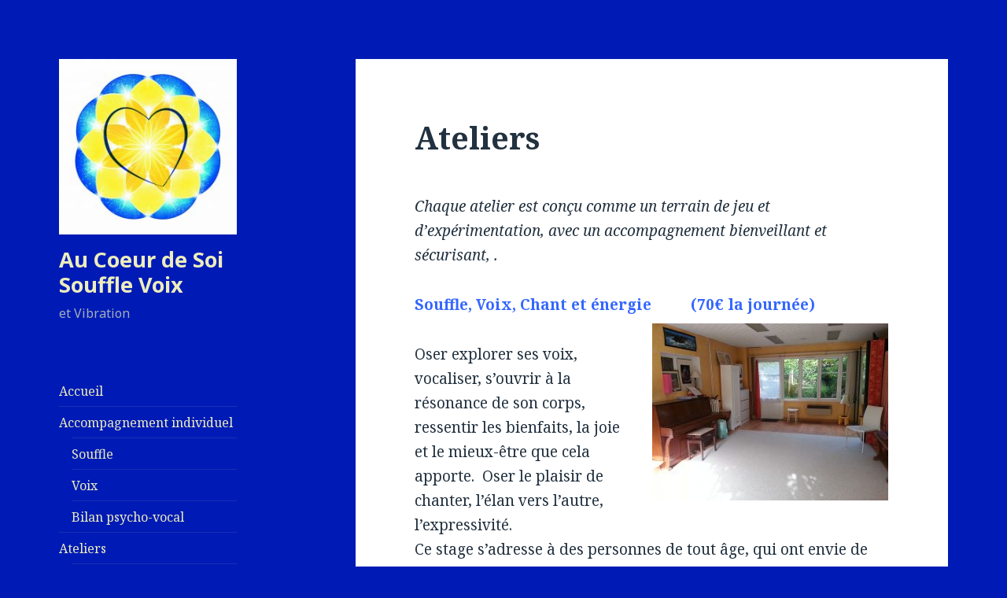

--- FILE ---
content_type: text/html; charset=UTF-8
request_url: http://aucoeurdelavoix.com/ateliers/
body_size: 7741
content:
<!DOCTYPE html>
<html lang="fr-FR" class="no-js">
<head>
	<meta charset="UTF-8">
	<meta name="viewport" content="width=device-width">
	<link rel="profile" href="https://gmpg.org/xfn/11">
	<link rel="pingback" href="http://aucoeurdelavoix.com/xmlrpc.php">
	<!--[if lt IE 9]>
	<script src="http://aucoeurdelavoix.com/wp-content/themes/twentyfifteen/js/html5.js?ver=3.7.0"></script>
	<![endif]-->
	<script>(function(html){html.className = html.className.replace(/\bno-js\b/,'js')})(document.documentElement);</script>
<title>Ateliers &#8211; Au Coeur de Soi    Souffle   Voix</title>
<link rel='dns-prefetch' href='//fonts.googleapis.com' />
<link rel='dns-prefetch' href='//s.w.org' />
<link href='https://fonts.gstatic.com' crossorigin rel='preconnect' />
<link rel="alternate" type="application/rss+xml" title="Au Coeur de Soi    Souffle   Voix &raquo; Flux" href="http://aucoeurdelavoix.com/feed/" />
<link rel="alternate" type="application/rss+xml" title="Au Coeur de Soi    Souffle   Voix &raquo; Flux des commentaires" href="http://aucoeurdelavoix.com/comments/feed/" />
		<script>
			window._wpemojiSettings = {"baseUrl":"https:\/\/s.w.org\/images\/core\/emoji\/13.0.0\/72x72\/","ext":".png","svgUrl":"https:\/\/s.w.org\/images\/core\/emoji\/13.0.0\/svg\/","svgExt":".svg","source":{"concatemoji":"http:\/\/aucoeurdelavoix.com\/wp-includes\/js\/wp-emoji-release.min.js?ver=5.5.17"}};
			!function(e,a,t){var n,r,o,i=a.createElement("canvas"),p=i.getContext&&i.getContext("2d");function s(e,t){var a=String.fromCharCode;p.clearRect(0,0,i.width,i.height),p.fillText(a.apply(this,e),0,0);e=i.toDataURL();return p.clearRect(0,0,i.width,i.height),p.fillText(a.apply(this,t),0,0),e===i.toDataURL()}function c(e){var t=a.createElement("script");t.src=e,t.defer=t.type="text/javascript",a.getElementsByTagName("head")[0].appendChild(t)}for(o=Array("flag","emoji"),t.supports={everything:!0,everythingExceptFlag:!0},r=0;r<o.length;r++)t.supports[o[r]]=function(e){if(!p||!p.fillText)return!1;switch(p.textBaseline="top",p.font="600 32px Arial",e){case"flag":return s([127987,65039,8205,9895,65039],[127987,65039,8203,9895,65039])?!1:!s([55356,56826,55356,56819],[55356,56826,8203,55356,56819])&&!s([55356,57332,56128,56423,56128,56418,56128,56421,56128,56430,56128,56423,56128,56447],[55356,57332,8203,56128,56423,8203,56128,56418,8203,56128,56421,8203,56128,56430,8203,56128,56423,8203,56128,56447]);case"emoji":return!s([55357,56424,8205,55356,57212],[55357,56424,8203,55356,57212])}return!1}(o[r]),t.supports.everything=t.supports.everything&&t.supports[o[r]],"flag"!==o[r]&&(t.supports.everythingExceptFlag=t.supports.everythingExceptFlag&&t.supports[o[r]]);t.supports.everythingExceptFlag=t.supports.everythingExceptFlag&&!t.supports.flag,t.DOMReady=!1,t.readyCallback=function(){t.DOMReady=!0},t.supports.everything||(n=function(){t.readyCallback()},a.addEventListener?(a.addEventListener("DOMContentLoaded",n,!1),e.addEventListener("load",n,!1)):(e.attachEvent("onload",n),a.attachEvent("onreadystatechange",function(){"complete"===a.readyState&&t.readyCallback()})),(n=t.source||{}).concatemoji?c(n.concatemoji):n.wpemoji&&n.twemoji&&(c(n.twemoji),c(n.wpemoji)))}(window,document,window._wpemojiSettings);
		</script>
		<style>
img.wp-smiley,
img.emoji {
	display: inline !important;
	border: none !important;
	box-shadow: none !important;
	height: 1em !important;
	width: 1em !important;
	margin: 0 .07em !important;
	vertical-align: -0.1em !important;
	background: none !important;
	padding: 0 !important;
}
</style>
	<link rel='stylesheet' id='wp-block-library-css'  href='http://aucoeurdelavoix.com/wp-includes/css/dist/block-library/style.min.css?ver=5.5.17' media='all' />
<link rel='stylesheet' id='wp-block-library-theme-css'  href='http://aucoeurdelavoix.com/wp-includes/css/dist/block-library/theme.min.css?ver=5.5.17' media='all' />
<link rel='stylesheet' id='twentyfifteen-fonts-css'  href='https://fonts.googleapis.com/css?family=Noto+Sans%3A400italic%2C700italic%2C400%2C700%7CNoto+Serif%3A400italic%2C700italic%2C400%2C700%7CInconsolata%3A400%2C700&#038;subset=latin%2Clatin-ext&#038;display=fallback' media='all' />
<link rel='stylesheet' id='genericons-css'  href='http://aucoeurdelavoix.com/wp-content/themes/twentyfifteen/genericons/genericons.css?ver=3.2' media='all' />
<link rel='stylesheet' id='twentyfifteen-style-css'  href='http://aucoeurdelavoix.com/wp-content/themes/twentyfifteen/style.css?ver=20190507' media='all' />
<style id='twentyfifteen-style-inline-css'>
	/* Color Scheme */

	/* Background Color */
	body {
		background-color: #e9f2f9;
	}

	/* Sidebar Background Color */
	body:before,
	.site-header {
		background-color: #55c3dc;
	}

	/* Box Background Color */
	.post-navigation,
	.pagination,
	.secondary,
	.site-footer,
	.hentry,
	.page-header,
	.page-content,
	.comments-area,
	.widecolumn {
		background-color: #ffffff;
	}

	/* Box Background Color */
	button,
	input[type="button"],
	input[type="reset"],
	input[type="submit"],
	.pagination .prev,
	.pagination .next,
	.widget_calendar tbody a,
	.widget_calendar tbody a:hover,
	.widget_calendar tbody a:focus,
	.page-links a,
	.page-links a:hover,
	.page-links a:focus,
	.sticky-post {
		color: #ffffff;
	}

	/* Main Text Color */
	button,
	input[type="button"],
	input[type="reset"],
	input[type="submit"],
	.pagination .prev,
	.pagination .next,
	.widget_calendar tbody a,
	.page-links a,
	.sticky-post {
		background-color: #22313f;
	}

	/* Main Text Color */
	body,
	blockquote cite,
	blockquote small,
	a,
	.dropdown-toggle:after,
	.image-navigation a:hover,
	.image-navigation a:focus,
	.comment-navigation a:hover,
	.comment-navigation a:focus,
	.widget-title,
	.entry-footer a:hover,
	.entry-footer a:focus,
	.comment-metadata a:hover,
	.comment-metadata a:focus,
	.pingback .edit-link a:hover,
	.pingback .edit-link a:focus,
	.comment-list .reply a:hover,
	.comment-list .reply a:focus,
	.site-info a:hover,
	.site-info a:focus {
		color: #22313f;
	}

	/* Main Text Color */
	.entry-content a,
	.entry-summary a,
	.page-content a,
	.comment-content a,
	.pingback .comment-body > a,
	.author-description a,
	.taxonomy-description a,
	.textwidget a,
	.entry-footer a:hover,
	.comment-metadata a:hover,
	.pingback .edit-link a:hover,
	.comment-list .reply a:hover,
	.site-info a:hover {
		border-color: #22313f;
	}

	/* Secondary Text Color */
	button:hover,
	button:focus,
	input[type="button"]:hover,
	input[type="button"]:focus,
	input[type="reset"]:hover,
	input[type="reset"]:focus,
	input[type="submit"]:hover,
	input[type="submit"]:focus,
	.pagination .prev:hover,
	.pagination .prev:focus,
	.pagination .next:hover,
	.pagination .next:focus,
	.widget_calendar tbody a:hover,
	.widget_calendar tbody a:focus,
	.page-links a:hover,
	.page-links a:focus {
		background-color: #22313f; /* Fallback for IE7 and IE8 */
		background-color: rgba( 34, 49, 63, 0.7);
	}

	/* Secondary Text Color */
	blockquote,
	a:hover,
	a:focus,
	.main-navigation .menu-item-description,
	.post-navigation .meta-nav,
	.post-navigation a:hover .post-title,
	.post-navigation a:focus .post-title,
	.image-navigation,
	.image-navigation a,
	.comment-navigation,
	.comment-navigation a,
	.widget,
	.author-heading,
	.entry-footer,
	.entry-footer a,
	.taxonomy-description,
	.page-links > .page-links-title,
	.entry-caption,
	.comment-author,
	.comment-metadata,
	.comment-metadata a,
	.pingback .edit-link,
	.pingback .edit-link a,
	.post-password-form label,
	.comment-form label,
	.comment-notes,
	.comment-awaiting-moderation,
	.logged-in-as,
	.form-allowed-tags,
	.no-comments,
	.site-info,
	.site-info a,
	.wp-caption-text,
	.gallery-caption,
	.comment-list .reply a,
	.widecolumn label,
	.widecolumn .mu_register label {
		color: #22313f; /* Fallback for IE7 and IE8 */
		color: rgba( 34, 49, 63, 0.7);
	}

	/* Secondary Text Color */
	blockquote,
	.logged-in-as a:hover,
	.comment-author a:hover {
		border-color: #22313f; /* Fallback for IE7 and IE8 */
		border-color: rgba( 34, 49, 63, 0.7);
	}

	/* Border Color */
	hr,
	.dropdown-toggle:hover,
	.dropdown-toggle:focus {
		background-color: #22313f; /* Fallback for IE7 and IE8 */
		background-color: rgba( 34, 49, 63, 0.1);
	}

	/* Border Color */
	pre,
	abbr[title],
	table,
	th,
	td,
	input,
	textarea,
	.main-navigation ul,
	.main-navigation li,
	.post-navigation,
	.post-navigation div + div,
	.pagination,
	.comment-navigation,
	.widget li,
	.widget_categories .children,
	.widget_nav_menu .sub-menu,
	.widget_pages .children,
	.site-header,
	.site-footer,
	.hentry + .hentry,
	.author-info,
	.entry-content .page-links a,
	.page-links > span,
	.page-header,
	.comments-area,
	.comment-list + .comment-respond,
	.comment-list article,
	.comment-list .pingback,
	.comment-list .trackback,
	.comment-list .reply a,
	.no-comments {
		border-color: #22313f; /* Fallback for IE7 and IE8 */
		border-color: rgba( 34, 49, 63, 0.1);
	}

	/* Border Focus Color */
	a:focus,
	button:focus,
	input:focus {
		outline-color: #22313f; /* Fallback for IE7 and IE8 */
		outline-color: rgba( 34, 49, 63, 0.3);
	}

	input:focus,
	textarea:focus {
		border-color: #22313f; /* Fallback for IE7 and IE8 */
		border-color: rgba( 34, 49, 63, 0.3);
	}

	/* Sidebar Link Color */
	.secondary-toggle:before {
		color: #ffffff;
	}

	.site-title a,
	.site-description {
		color: #ffffff;
	}

	/* Sidebar Text Color */
	.site-title a:hover,
	.site-title a:focus {
		color: rgba( 255, 255, 255, 0.7);
	}

	/* Sidebar Border Color */
	.secondary-toggle {
		border-color: #ffffff; /* Fallback for IE7 and IE8 */
		border-color: rgba( 255, 255, 255, 0.1);
	}

	/* Sidebar Border Focus Color */
	.secondary-toggle:hover,
	.secondary-toggle:focus {
		border-color: #ffffff; /* Fallback for IE7 and IE8 */
		border-color: rgba( 255, 255, 255, 0.3);
	}

	.site-title a {
		outline-color: #ffffff; /* Fallback for IE7 and IE8 */
		outline-color: rgba( 255, 255, 255, 0.3);
	}

	/* Meta Background Color */
	.entry-footer {
		background-color: #f1f1f1;
	}

	@media screen and (min-width: 38.75em) {
		/* Main Text Color */
		.page-header {
			border-color: #22313f;
		}
	}

	@media screen and (min-width: 59.6875em) {
		/* Make sure its transparent on desktop */
		.site-header,
		.secondary {
			background-color: transparent;
		}

		/* Sidebar Background Color */
		.widget button,
		.widget input[type="button"],
		.widget input[type="reset"],
		.widget input[type="submit"],
		.widget_calendar tbody a,
		.widget_calendar tbody a:hover,
		.widget_calendar tbody a:focus {
			color: #55c3dc;
		}

		/* Sidebar Link Color */
		.secondary a,
		.dropdown-toggle:after,
		.widget-title,
		.widget blockquote cite,
		.widget blockquote small {
			color: #ffffff;
		}

		.widget button,
		.widget input[type="button"],
		.widget input[type="reset"],
		.widget input[type="submit"],
		.widget_calendar tbody a {
			background-color: #ffffff;
		}

		.textwidget a {
			border-color: #ffffff;
		}

		/* Sidebar Text Color */
		.secondary a:hover,
		.secondary a:focus,
		.main-navigation .menu-item-description,
		.widget,
		.widget blockquote,
		.widget .wp-caption-text,
		.widget .gallery-caption {
			color: rgba( 255, 255, 255, 0.7);
		}

		.widget button:hover,
		.widget button:focus,
		.widget input[type="button"]:hover,
		.widget input[type="button"]:focus,
		.widget input[type="reset"]:hover,
		.widget input[type="reset"]:focus,
		.widget input[type="submit"]:hover,
		.widget input[type="submit"]:focus,
		.widget_calendar tbody a:hover,
		.widget_calendar tbody a:focus {
			background-color: rgba( 255, 255, 255, 0.7);
		}

		.widget blockquote {
			border-color: rgba( 255, 255, 255, 0.7);
		}

		/* Sidebar Border Color */
		.main-navigation ul,
		.main-navigation li,
		.widget input,
		.widget textarea,
		.widget table,
		.widget th,
		.widget td,
		.widget pre,
		.widget li,
		.widget_categories .children,
		.widget_nav_menu .sub-menu,
		.widget_pages .children,
		.widget abbr[title] {
			border-color: rgba( 255, 255, 255, 0.1);
		}

		.dropdown-toggle:hover,
		.dropdown-toggle:focus,
		.widget hr {
			background-color: rgba( 255, 255, 255, 0.1);
		}

		.widget input:focus,
		.widget textarea:focus {
			border-color: rgba( 255, 255, 255, 0.3);
		}

		.sidebar a:focus,
		.dropdown-toggle:focus {
			outline-color: rgba( 255, 255, 255, 0.3);
		}
	}

		/* Custom Header Background Color */
		body:before,
		.site-header {
			background-color: #001bb5;
		}

		@media screen and (min-width: 59.6875em) {
			.site-header,
			.secondary {
				background-color: transparent;
			}

			.widget button,
			.widget input[type="button"],
			.widget input[type="reset"],
			.widget input[type="submit"],
			.widget_calendar tbody a,
			.widget_calendar tbody a:hover,
			.widget_calendar tbody a:focus {
				color: #001bb5;
			}
		}
	

		/* Custom Sidebar Text Color */
		.site-title a,
		.site-description,
		.secondary-toggle:before {
			color: #ededbd;
		}

		.site-title a:hover,
		.site-title a:focus {
			color: #ededbd; /* Fallback for IE7 and IE8 */
			color: rgba( 237, 237, 189, 0.7);
		}

		.secondary-toggle {
			border-color: #ededbd; /* Fallback for IE7 and IE8 */
			border-color: rgba( 237, 237, 189, 0.1);
		}

		.secondary-toggle:hover,
		.secondary-toggle:focus {
			border-color: #ededbd; /* Fallback for IE7 and IE8 */
			border-color: rgba( 237, 237, 189, 0.3);
		}

		.site-title a {
			outline-color: #ededbd; /* Fallback for IE7 and IE8 */
			outline-color: rgba( 237, 237, 189, 0.3);
		}

		@media screen and (min-width: 59.6875em) {
			.secondary a,
			.dropdown-toggle:after,
			.widget-title,
			.widget blockquote cite,
			.widget blockquote small {
				color: #ededbd;
			}

			.widget button,
			.widget input[type="button"],
			.widget input[type="reset"],
			.widget input[type="submit"],
			.widget_calendar tbody a {
				background-color: #ededbd;
			}

			.textwidget a {
				border-color: #ededbd;
			}

			.secondary a:hover,
			.secondary a:focus,
			.main-navigation .menu-item-description,
			.widget,
			.widget blockquote,
			.widget .wp-caption-text,
			.widget .gallery-caption {
				color: rgba( 237, 237, 189, 0.7);
			}

			.widget button:hover,
			.widget button:focus,
			.widget input[type="button"]:hover,
			.widget input[type="button"]:focus,
			.widget input[type="reset"]:hover,
			.widget input[type="reset"]:focus,
			.widget input[type="submit"]:hover,
			.widget input[type="submit"]:focus,
			.widget_calendar tbody a:hover,
			.widget_calendar tbody a:focus {
				background-color: rgba( 237, 237, 189, 0.7);
			}

			.widget blockquote {
				border-color: rgba( 237, 237, 189, 0.7);
			}

			.main-navigation ul,
			.main-navigation li,
			.secondary-toggle,
			.widget input,
			.widget textarea,
			.widget table,
			.widget th,
			.widget td,
			.widget pre,
			.widget li,
			.widget_categories .children,
			.widget_nav_menu .sub-menu,
			.widget_pages .children,
			.widget abbr[title] {
				border-color: rgba( 237, 237, 189, 0.1);
			}

			.dropdown-toggle:hover,
			.dropdown-toggle:focus,
			.widget hr {
				background-color: rgba( 237, 237, 189, 0.1);
			}

			.widget input:focus,
			.widget textarea:focus {
				border-color: rgba( 237, 237, 189, 0.3);
			}

			.sidebar a:focus,
			.dropdown-toggle:focus {
				outline-color: rgba( 237, 237, 189, 0.3);
			}
		}
	
</style>
<link rel='stylesheet' id='twentyfifteen-block-style-css'  href='http://aucoeurdelavoix.com/wp-content/themes/twentyfifteen/css/blocks.css?ver=20190102' media='all' />
<!--[if lt IE 9]>
<link rel='stylesheet' id='twentyfifteen-ie-css'  href='http://aucoeurdelavoix.com/wp-content/themes/twentyfifteen/css/ie.css?ver=20170916' media='all' />
<![endif]-->
<!--[if lt IE 8]>
<link rel='stylesheet' id='twentyfifteen-ie7-css'  href='http://aucoeurdelavoix.com/wp-content/themes/twentyfifteen/css/ie7.css?ver=20141210' media='all' />
<![endif]-->
<script src='http://aucoeurdelavoix.com/wp-includes/js/jquery/jquery.js?ver=1.12.4-wp' id='jquery-core-js'></script>
<link rel="https://api.w.org/" href="http://aucoeurdelavoix.com/wp-json/" /><link rel="alternate" type="application/json" href="http://aucoeurdelavoix.com/wp-json/wp/v2/pages/82" /><link rel="EditURI" type="application/rsd+xml" title="RSD" href="http://aucoeurdelavoix.com/xmlrpc.php?rsd" />
<link rel="wlwmanifest" type="application/wlwmanifest+xml" href="http://aucoeurdelavoix.com/wp-includes/wlwmanifest.xml" /> 
<meta name="generator" content="WordPress 5.5.17" />
<link rel="canonical" href="http://aucoeurdelavoix.com/ateliers/" />
<link rel='shortlink' href='http://aucoeurdelavoix.com/?p=82' />
<link rel="alternate" type="application/json+oembed" href="http://aucoeurdelavoix.com/wp-json/oembed/1.0/embed?url=http%3A%2F%2Faucoeurdelavoix.com%2Fateliers%2F" />
<link rel="alternate" type="text/xml+oembed" href="http://aucoeurdelavoix.com/wp-json/oembed/1.0/embed?url=http%3A%2F%2Faucoeurdelavoix.com%2Fateliers%2F&#038;format=xml" />
<style id="custom-background-css">
body.custom-background { background-color: #001bb5; }
</style>
	</head>

<body class="page-template-default page page-id-82 custom-background wp-custom-logo wp-embed-responsive">
<div id="page" class="hfeed site">
	<a class="skip-link screen-reader-text" href="#content">Aller au contenu</a>

	<div id="sidebar" class="sidebar">
		<header id="masthead" class="site-header" role="banner">
			<div class="site-branding">
				<a href="http://aucoeurdelavoix.com/" class="custom-logo-link" rel="home"><img width="248" height="244" src="http://aucoeurdelavoix.com/wp-content/uploads/2018/01/cropped-Logo-new-coeur-sanscarre.jpg" class="custom-logo" alt="Au Coeur de Soi    Souffle   Voix" /></a>						<p class="site-title"><a href="http://aucoeurdelavoix.com/" rel="home">Au Coeur de Soi    Souffle   Voix</a></p>
												<p class="site-description">et Vibration</p>
										<button class="secondary-toggle">Menu et widgets</button>
			</div><!-- .site-branding -->
		</header><!-- .site-header -->

			<div id="secondary" class="secondary">

		
		
					<div id="widget-area" class="widget-area" role="complementary">
				<aside id="nav_menu-2" class="widget widget_nav_menu"><div class="menu-menu_principal-container"><ul id="menu-menu_principal" class="menu"><li id="menu-item-10" class="menu-item menu-item-type-post_type menu-item-object-page menu-item-home menu-item-10"><a href="http://aucoeurdelavoix.com/">Accueil</a></li>
<li id="menu-item-77" class="menu-item menu-item-type-post_type menu-item-object-page menu-item-has-children menu-item-77"><a href="http://aucoeurdelavoix.com/accompagnement-individuel/">Accompagnement individuel</a>
<ul class="sub-menu">
	<li id="menu-item-13" class="menu-item menu-item-type-post_type menu-item-object-page menu-item-13"><a href="http://aucoeurdelavoix.com/souffle-voix/">Souffle</a></li>
	<li id="menu-item-99" class="menu-item menu-item-type-post_type menu-item-object-page menu-item-99"><a href="http://aucoeurdelavoix.com/voix/">Voix</a></li>
	<li id="menu-item-78" class="menu-item menu-item-type-post_type menu-item-object-page menu-item-78"><a href="http://aucoeurdelavoix.com/souffle-voix/bilan-psycho-vocal/">Bilan psycho-vocal</a></li>
</ul>
</li>
<li id="menu-item-86" class="menu-item menu-item-type-post_type menu-item-object-page current-menu-item page_item page-item-82 current_page_item menu-item-has-children menu-item-86"><a href="http://aucoeurdelavoix.com/ateliers/" aria-current="page">Ateliers</a>
<ul class="sub-menu">
	<li id="menu-item-178" class="menu-item menu-item-type-post_type menu-item-object-page menu-item-178"><a href="http://aucoeurdelavoix.com/actualites-evenements/">Dates des ateliers</a></li>
</ul>
</li>
<li id="menu-item-123" class="menu-item menu-item-type-post_type menu-item-object-page menu-item-has-children menu-item-123"><a href="http://aucoeurdelavoix.com/autres-outils-proposes/">Autres outils proposés en individuel</a>
<ul class="sub-menu">
	<li id="menu-item-36" class="menu-item menu-item-type-post_type menu-item-object-page menu-item-36"><a href="http://aucoeurdelavoix.com/soins-energetiques/">Soins énergétiques</a></li>
	<li id="menu-item-35" class="menu-item menu-item-type-post_type menu-item-object-page menu-item-35"><a href="http://aucoeurdelavoix.com/numerologie/">Numérologie</a></li>
</ul>
</li>
<li id="menu-item-32" class="menu-item menu-item-type-post_type menu-item-object-page menu-item-32"><a href="http://aucoeurdelavoix.com/qui-suis-je/">Qui suis-je ?</a></li>
<li id="menu-item-31" class="menu-item menu-item-type-post_type menu-item-object-page menu-item-31"><a href="http://aucoeurdelavoix.com/contact/">Contact</a></li>
<li id="menu-item-30" class="menu-item menu-item-type-post_type menu-item-object-page menu-item-30"><a href="http://aucoeurdelavoix.com/tarifs/">Tarifs</a></li>
</ul></div></aside>			</div><!-- .widget-area -->
		
	</div><!-- .secondary -->

	</div><!-- .sidebar -->

	<div id="content" class="site-content">

	<div id="primary" class="content-area">
		<main id="main" class="site-main" role="main">

		
<article id="post-82" class="post-82 page type-page status-publish hentry">
	
	<header class="entry-header">
		<h1 class="entry-title">Ateliers</h1>	</header><!-- .entry-header -->

	<div class="entry-content">
		<p><em>Chaque atelier est conçu comme un terrain de jeu et d’expérimentation, avec un accompagnement bienveillant et sécurisant, .</em></p>
<p><strong><span style="color: #3366ff;">Souffle, Voix, Chant et énergie          (70€ la journée)</span></strong><br />
<img loading="lazy" class="size-medium wp-image-88 alignright" src="http://www.vousreconnecter.fr/wordpress/wp-content/uploads/2016/08/salle2-300x225.jpg" alt="salle2" width="300" height="225" srcset="http://aucoeurdelavoix.com/wp-content/uploads/2016/08/salle2-300x225.jpg 300w, http://aucoeurdelavoix.com/wp-content/uploads/2016/08/salle2-768x576.jpg 768w, http://aucoeurdelavoix.com/wp-content/uploads/2016/08/salle2-1024x768.jpg 1024w" sizes="(max-width: 300px) 100vw, 300px" /></p>
<p>Oser explorer ses voix, vocaliser, s’ouvrir à la résonance de son corps, ressentir les bienfaits, la joie et le mieux-être que cela apporte.  Oser le plaisir de chanter, l’élan vers l’autre, l’expressivité.<br />
Ce stage s’adresse à des personnes de tout âge, qui ont envie de découvrir et d’accepter leur voix, de partager, de se faire plaisir par la voix et d’en ressentir les effets positifs.<br />
Et pas besoin de connaître le solfège pour participer !</p>
<p><strong><span style="color: #3366ff;">Chant méditatif  </span></strong></p>
<p>«Il y a des chants qui, lorsqu&rsquo;ils se taisent, obligent à écouter un certain silence plus précieux qu&rsquo;eux-mêmes.» Albert-Marie Besnard</p>
<p>Le plus important ici est d’être ouvert et de faire l’expérience &#8230; Expérience entre autres, de la vibration ressentie dans le corps, de l&rsquo;alignement, de l&rsquo;intériorisation et de l&rsquo;élan du coeur &#8230;</p>
<p><strong><span style="color: #3366ff;">Atelier MANDALAS : </span></strong></p>
<p>Un mandala est une forme géométrique parfaite.</p>
<p>Les mandalas que je vous invite à créer vous-même à partir d’un mot que vous choisissez (par exemple Harmonie, Tendresse, Amour, Bonheur, ….) ont des règles de fabrication très précises. Ils sont basés sur le nombre d’Or et sur la suite de Fibonacci, et ont un code couleur précis.</p>
<p>Ces mandalas ont des vertus thérapeutiques. Ils appellent à l’intériorisation .</p>
<p><strong><span style="color: #3366ff;">Atelier Corps / Voix et Jeux vocaux</span></strong><br />
<img loading="lazy" class="wp-image-87 alignright" src="http://www.vousreconnecter.fr/wordpress/wp-content/uploads/2016/08/salle1-300x225.jpg" alt="salle1" width="271" height="203" srcset="http://aucoeurdelavoix.com/wp-content/uploads/2016/08/salle1-300x225.jpg 300w, http://aucoeurdelavoix.com/wp-content/uploads/2016/08/salle1-768x576.jpg 768w, http://aucoeurdelavoix.com/wp-content/uploads/2016/08/salle1-1024x768.jpg 1024w" sizes="(max-width: 271px) 100vw, 271px" /></p>
<p>Cet atelier permet d’explorer sa voix (expression, chant, conte, poésie), de découvrir son potentiel vocal, d’oser davantage (oser être), de se mettre à son écoute et à l’écoute des autres, de repousser ses propres limites, de trouver de nouvelles ressources en soi, de mieux se connaître, de s’épanouir.</p>
<p>&nbsp;</p>
			</div><!-- .entry-content -->

	
</article><!-- #post-82 -->

		</main><!-- .site-main -->
	</div><!-- .content-area -->


	</div><!-- .site-content -->

	<footer id="colophon" class="site-footer" role="contentinfo">
		<div class="site-info">
									<a href="https://wordpress.org/" class="imprint">
				Fièrement propulsé par WordPress			</a>
		</div><!-- .site-info -->
	</footer><!-- .site-footer -->

</div><!-- .site -->

<script src='http://aucoeurdelavoix.com/wp-content/themes/twentyfifteen/js/skip-link-focus-fix.js?ver=20141028' id='twentyfifteen-skip-link-focus-fix-js'></script>
<script id='twentyfifteen-script-js-extra'>
var screenReaderText = {"expand":"<span class=\"screen-reader-text\">ouvrir le sous-menu<\/span>","collapse":"<span class=\"screen-reader-text\">fermer le sous-menu<\/span>"};
</script>
<script src='http://aucoeurdelavoix.com/wp-content/themes/twentyfifteen/js/functions.js?ver=20171218' id='twentyfifteen-script-js'></script>
<script src='http://aucoeurdelavoix.com/wp-includes/js/wp-embed.min.js?ver=5.5.17' id='wp-embed-js'></script>

</body>
</html>
